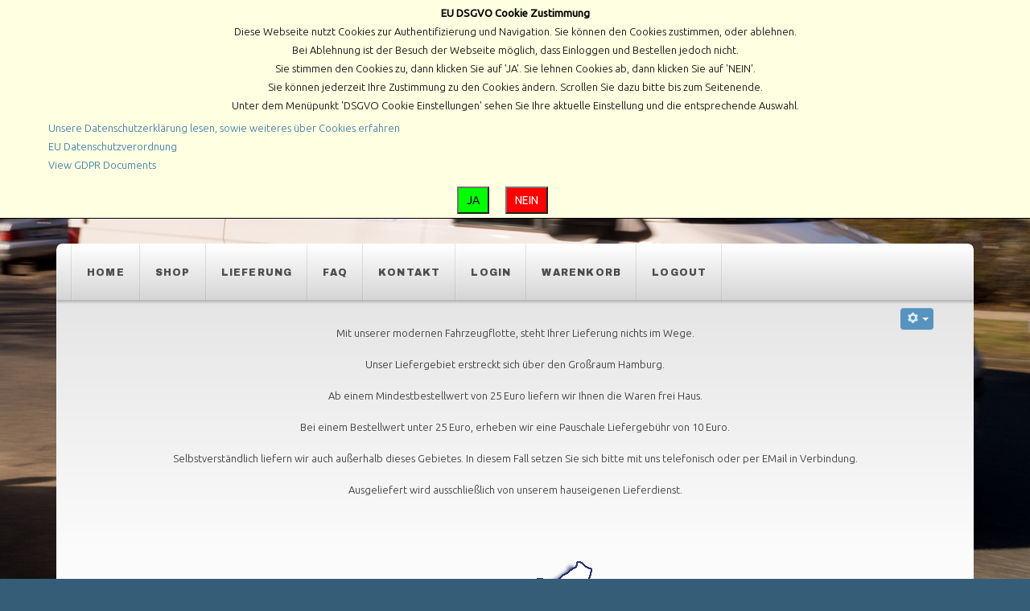

--- FILE ---
content_type: text/html; charset=utf-8
request_url: https://vollstedt-lieferservice.de/index.php/lieferung/liefergebiet
body_size: 11460
content:

 
<!DOCTYPE html>
<html xmlns="http://www.w3.org/1999/xhtml" xml:lang="de-de" lang="de-de" >
<head>
<base href="https://vollstedt-lieferservice.de/index.php/lieferung/liefergebiet" />
	<meta http-equiv="content-type" content="text/html; charset=utf-8" />
	<meta name="description" content="Vollstedt Lieferservice, Ihr Getränkelieferservice für Büro, Firmen und Gastronomie" />
	<meta name="generator" content="Joomla! - Open Source Content Management" />
	<title>Liefergebiet</title>
	<link href="/templates/j51_enterprise/favicon.ico" rel="shortcut icon" type="image/vnd.microsoft.icon" />
	<link href="/media/plg_system_jcemediabox/css/jcemediabox.min.css?2c837ab2c7cadbdc35b5bd7115e9eff1" rel="stylesheet" type="text/css" />
	<link href="/templates/j51_enterprise/css/bootstrap.css" rel="stylesheet" type="text/css" />
	<link href="/templates/j51_enterprise/css/typo.css" rel="stylesheet" type="text/css" />
	<link href="/templates/j51_enterprise/css/jstuff.css" rel="stylesheet" type="text/css" />
	<link href="/templates/j51_enterprise/css/animate.css" rel="stylesheet" type="text/css" />
	<link href="/templates/j51_enterprise/css/hover.css" rel="stylesheet" type="text/css" />
	<link href="/templates/j51_enterprise/css/font-awesome.css" rel="stylesheet" type="text/css" />
	<link href="/templates/j51_enterprise/css/nexus.css" rel="stylesheet" type="text/css" />
	<link href="/media/plg_system_eprivacy/css/definitions.min.css?737c00148a6de810ed14ecd7ac47c866" rel="stylesheet" type="text/css" />
	<link href="/media/plg_system_eprivacy/css/ribbon.min.css?737c00148a6de810ed14ecd7ac47c866" rel="stylesheet" type="text/css" />
	<style type="text/css">

#socialmedia ul li a [class^="fa-"]::before, 
#socialmedia ul li a [class*=" fa-"]::before {
    color: #ffffff;
}.plg_system_eprivacy_module .plg_system_eprivacy_message {
border:1px solid #a9a900;
background-color:#ffffe1;
padding:5px;
}
.plg_system_eprivacy_module .plg_system_eprivacy_message button.plg_system_eprivacy_agreed {
color:#000;
background-color:#0f0;
}
.plg_system_eprivacy_module .plg_system_eprivacy_message button.plg_system_eprivacy_declined {
color:#fff;
background-color:#f00;
}
.plg_system_eprivacy_module div.plg_system_eprivacy_accepted,
.plg_system_eprivacy_module div.plg_system_eprivacy_declined {
overflow:hidden;
border: 1px solid #ccc;
color: #999;
vertical-align:middle;

padding:5px;
}
.plg_system_eprivacy_module div.plg_system_eprivacy_accepted button,

.plg_system_eprivacy_module div.plg_system_eprivacy_declined button {
float:right;
}.activebar-container {
background-color:#ffffe1;
border-bottom:1px solid #000000;
color:#000;
}
.activebar-container p {
margin:5px;
text-align:center;
}
.activebar-container button {
float:right;
clear:none;
margin:5px 10px;
padding:5px 10px;
position: relative;
left: -46%;
}
.activebar-container button.decline {
color:#fff;
background-color:#f00;
}
.activebar-container button.accept {
color:#000;
background-color:#0f0;
}
.activebar-container ul.links,.activebar-container ul.links li {
display:block;
}
.activebar-container ul.links li {
margin:0 35px;
float:center;
clear:none;
}
	</style>
	<script type="application/json" class="joomla-script-options new">{"csrf.token":"9c3e18a25e4ce94b9564ac42a97081f7","system.paths":{"root":"","base":""},"joomla.jtext":{"PLG_SYS_EPRIVACY_JSMESSAGE":"By clicking OK, you are accepting cookies.","PLG_SYS_EPRIVACY_MESSAGE":"<strong>EU DSGVO Cookie Zustimmung<\/strong><br \/>Diese Webseite nutzt Cookies zur Authentifizierung und Navigation. Sie k&ouml;nnen den Cookies zustimmen, oder ablehnen. <br \/>Bei Ablehnung ist der Besuch der Webseite m&ouml;glich, dass Einloggen und Bestellen jedoch nicht.<br \/> Sie stimmen den Cookies zu, dann klicken Sie auf 'JA'. Sie lehnen Cookies ab, dann klicken Sie auf 'NEIN'.<br \/>Sie k&ouml;nnen jederzeit Ihre Zustimmung zu den Cookies &auml;ndern. Scrollen Sie dazu bitte bis zum Seitenende. <br \/>Unter dem Men&uuml;punkt 'DSGVO Cookie Einstellungen' sehen Sie Ihre aktuelle Einstellung und die entsprechende Auswahl.","PLG_SYS_EPRIVACY_TH_COOKIENAME":"Cookie Name","PLG_SYS_EPRIVACY_TH_COOKIEDOMAIN":"Domain","PLG_SYS_EPRIVACY_TH_COOKIEDESCRIPTION":"Description","PLG_SYS_EPRIVACY_TD_SESSIONCOOKIE":"Session Cookie","PLG_SYS_EPRIVACY_TD_SESSIONCOOKIE_DESC":"The session cookie is required for authentication, preference tracking, and other necessary functions to fully engage with this website.  The name of the session cookie is randomly generated.","PLG_SYS_EPRIVACY_POLICYTEXT":"Unsere Datenschutzerkl&auml;rung lesen, sowie weiteres &uuml;ber Cookies erfahren","PLG_SYS_EPRIVACY_LAWLINK_TEXT":"EU Datenschutzverordnung","PLG_SYS_EPRIVACY_GDPRLINK_TEXT":"View GDPR Documents","PLG_SYS_EPRIVACY_AGREE":"JA","PLG_SYS_EPRIVACY_DECLINE":"NEIN","PLG_SYS_EPRIVACY_CONFIRMUNACCEPT":"Mit dieser Aktion loeschen Sie unsere Cookies. 'Third party cookies' koennen danach nicht weiter mit ihrer Herstellerseite kommunizieren, werden aber damit nicht geloescht.\n\n Sind Sie sicher, dass die Cookies geloescht werden sollen?"},"plg_system_eprivacy":{"displaytype":"ribbon","autoopen":true,"accepted":false,"root":"\/index.php","cookies":{"sessioncookie":false,"accepted":[]},"cookie":{"domain":".","path":null},"loginlinks":[],"country":"not detected","cookieregex":[],"policyurl":"http:\/\/www.test.nachschub.info\/tstvol\/index.php\/datenschutz-neu","policytarget":"_blank","agreeclass":"","declineclass":"","lawlink":["https:\/\/eur-lex.europa.eu\/LexUriServ\/LexUriServ.do?uri=CELEX:32002L0058:DE:NOT","https:\/\/eur-lex.europa.eu\/legal-content\/DE\/TXT\/HTML\/?uri=CELEX:32016R0679"]}}</script>
	<script src="/media/jui/js/jquery.min.js?737c00148a6de810ed14ecd7ac47c866" type="text/javascript"></script>
	<script src="/media/jui/js/jquery-noconflict.js?737c00148a6de810ed14ecd7ac47c866" type="text/javascript"></script>
	<script src="/media/jui/js/jquery-migrate.min.js?737c00148a6de810ed14ecd7ac47c866" type="text/javascript"></script>
	<script src="/media/system/js/caption.js?737c00148a6de810ed14ecd7ac47c866" type="text/javascript"></script>
	<script src="/media/jui/js/bootstrap.min.js?737c00148a6de810ed14ecd7ac47c866" type="text/javascript"></script>
	<script src="/media/plg_system_jcemediabox/js/jcemediabox.min.js?2c837ab2c7cadbdc35b5bd7115e9eff1" type="text/javascript"></script>
	<script src="/media/plg_system_eprivacy/js/base64.min.js?737c00148a6de810ed14ecd7ac47c866" type="text/javascript"></script>
	<script src="/media/plg_system_eprivacy/js/eprivacy.class.min.js?737c00148a6de810ed14ecd7ac47c866" type="text/javascript"></script>
	<script src="/media/system/js/core.js?737c00148a6de810ed14ecd7ac47c866" type="text/javascript"></script>
	<script type="text/javascript">
jQuery(window).on('load',  function() {
				new JCaption('img.caption');
			});jQuery(document).ready(function(){WfMediabox.init({"base":"\/","theme":"standard","width":"","height":"","lightbox":0,"shadowbox":0,"icons":1,"overlay":1,"overlay_opacity":0.8,"overlay_color":"#000000","transition_speed":500,"close":2,"labels":{"close":"Close","next":"Next","previous":"Previous","cancel":"Cancel","numbers":"{{numbers}}","numbers_count":"{{current}} of {{total}}","download":"Download"},"swipe":true,"expand_on_click":true});});
	</script>


 

<meta name="viewport" content="width=device-width, initial-scale=1, maximum-scale=1"/>
<link rel="stylesheet" href="/templates/j51_enterprise/css/responsive.css" type="text/css" />

<style type="text/css">
@media only screen and (min-width: 960px) and (max-width: 1140px) {
}

/* Responsive - Center crop logo image */
@media only screen and (max-width: 1140px) {
.wrapper960 {
	width:100% !important;
}
.hornavmenu {border-radius: 0;}
/* Hide default hornav menu */
.hornav {display:none !important;}
/* Show mobile hornav menu */
.slicknav_menu {display:block;}
}
</style>


<link rel="stylesheet" type="text/css" href="//fonts.googleapis.com/css?family=Ubuntu:100,300,400" /> <link rel="stylesheet" type="text/css" href="//fonts.googleapis.com/css?family=Open+Sans:100,300,400" /> <link rel="stylesheet" type="text/css" href="//fonts.googleapis.com/css?family=Archivo+Black:100,300,400" /> 

<style type="text/css">
body, input, button, select, textarea {font-family:Ubuntu }
h1{font-family:Ubuntu }
h2{font-family:Ubuntu }
.module h3, .module_menu h3{font-family:Ubuntu; }
.hornav{font-family:Archivo Black }
h1.logo-text a{font-family:Open Sans }

/*--Set Logo Image position and locate logo image file--*/ 
.logo a {left:0px}
.logo a {top:0px}

/*--Body font size--*/
body {font-size: 13px}

/*--Text Colors for Module Heads and Article titles--*/ 
body {color:#303030;}
h2, h2 a:link, h2 a:visited {color: #303030 ; }
.module h3, .module_menu h3, h3 {color: #858585 }
a {color: #3175a6 }
hr:before {color: #3175a6 !important;}

/*--Text Colors for Logo and Slogan--*/ 
h1.logo-text a {
	color: #ffffff;
}
p.site-slogan {color: #ffffff }


/*--Hornav Ul text color and dropdown background color--*/
.hornav ul li a  {color: #4d4d4d }
.hornavmenu-top .hornav > ul > li > a {color:  }
.hornav ul ul {background-color: #ffffff }

/*--Start Style Side Column and Content Layout Divs--*/
/*--Get Side Column widths from Parameters--*/
.sidecol_a {width: 25% }
.sidecol_b {width: 25% }

.maincontent {padding: 40px 40px;}

/*--Check and see what modules are toggled on/off then take away columns width, margin and border values from overall width*/

/*Style SSC layout*/
  
	.sidecol_a {float:left; }
	.sidecol_b {float:right; }
	#content_remainder {float:left;}

/* Sidecolumn background color */
.backgrounds .sidecol_a , .backgrounds .sidecol_b, .sidecol_a, .sidecol_b {
	background-color: #fafafa;
}

/* Wrapper Width */
.wrapper960, .backgrounds .content_background {width: 1140px ;}

/* Background Color */
#body_bg {
	background: url(/images/bg_image12.jpg) 50% 0% no-repeat fixed;
}
body, #body_bg  {
	background-color: #355d77;
}

/* Button Colour */
.btn, .btn-group.open .btn.dropdown-toggle, .input-append .add-on, .input-prepend .add-on, .pager.pagenav a, .btn-primary:active, 
.btn-primary.active, .btn-primary.disabled, .btn-primary[disabled], .btn:hover, .slidesjs-next.slidesjs-navigation, .slidesjs-previous.slidesjs-navigation {
	background-color: #5693bf;
}
.btn:hover, .readmore .btn:hover, .dropdown-toggle:hover {background-color: #303030; color: #ffffff;}
.dropdown-toggle, .label-info[href], .badge-info[href]  {
	background-color: #5693bf;
} 

/* Hover.css */
[class^="hvr-"], .hvr-shutter-in-vertical:before, .hvr-shutter-in-horizontal:before, .hvr-radial-in:before, .hvr-rectangle-in:before {
	background-color: #5693bf;
	border: none;
}
.btn[class^="hvr-"] {
	border: none
}
.hornav [class^="hvr-"], #footermenu [class^="hvr-"], .slicknav_nav a {background: none;}
.slicknav_nav a:before {display:none;}
.hvr-border-fade:hover, .hvr-border-fade:focus, .hvr-border-fade:active {
  	box-shadow: inset 0 0 0 4px #303030, 0 0 1px rgba(0, 0, 0, 0);
}
.hvr-border-fade {
	box-shadow: inset 0 0 0 4px ##5693bf, 0 0 1px rgba(0, 0, 0, 0);
}
.hvr-fade:hover, .hvr-fade:hover, .hvr-fade:focus, .hvr-fade:active, .hvr-sweep-to-right:before, .hvr-sweep-to-left:before, .hvr-sweep-to-bottom:before,
.hvr-sweep-to-top:before, .hvr-bounce-to-right:before, .hvr-bounce-to-left:before, .hvr-bounce-to-bottom:before, .hvr-bounce-to-top:before,
.hvr-radial-out:before, .hvr-radial-in, .hvr-rectangle-in, .hvr-rectangle-out:before, .hvr-shutter-in-horizontal, .hvr-shutter-out-horizontal:before,
.hvr-shutter-in-vertical, .hvr-shutter-out-vertical:before, .hvr-underline-from-left:before, .hvr-underline-from-center:before, 
.hvr-underline-from-right:before, .hvr-overline-from-left:before, .hvr-overline-from-center:before, .hvr-overline-from-right:before, 
.hvr-underline-reveal:before, .hvr-overline-reveal:before {
 	background: #303030;
}
.hvr-hollow:before, .hvr-ripple-in:before, .hvr-ripple-out:before, .hvr-outline-out:before, .hvr-outline-in:before {
	border-color: #5693bf;
}
.hvr-reveal:before {border-color: #303030;}
.hvr-shutter-in-vertical, .hvr-shutter-in-horizontal, .hvr-radial-in, .hvr-rectangle-in {background: #303030 !important;}

/* Top Menu */
 .hornavmenu, #container_spacer2 .wrapper960 {
    background-color: rgba(255,255,255, 1 );
}
.slicknav_menu {background:#303030}
.slicknav_btn {background:rgba(0,0,0,0.35)}

/* Header */
#container_header {
	background: url(/) no-repeat fixed;
}
#header {
	background-color: rgba(53,93,119, 0.0 );
}

.hornavmenu-top {background-color: #ffffff;}
.hornavmenu-bottom {background-color: ;}

/* Showcase */
#container_slideshow .wrapper960 { 
	background-color: rgba(255,255,255, 1 );
}
/* Top-1# Module Background */
#container_top1_modules .wrapper960 {
	background-color: #ffffff;
	border-top: 10px solid rgba(127,152,171, 1 );
	border-bottom: 10px solid rgba(127,152,171, 1 );
}

/* Top-2# Module Background */
#container_top2_modules .wrapper960 {
	background: url(/) no-repeat fixed;
}
#container_top2_modules .wrapper960 {
	background-color: rgba(107,129,148, 1);
}

/* Top-3# Module Background */
#container_top3_modules .wrapper960 {
	background: url(/) no-repeat fixed;
}
#container_top3_modules .wrapper960 {
	background-color: rgba(240,240,240, 1);
}

/* Article Background Color */
#container_main .wrapper960 {
	background-color: rgba(251,251,251, 1 );
}

/* Bottom-1 Modules */
#container_bottom1_modules .wrapper960 {
	background: url(/) no-repeat fixed;
}
#container_bottom1_modules .wrapper960 {
	background-color: rgba(107,129,148, 1 );
}

/* Bottom-2 Modules */
#container_bottom2_modules .wrapper960 {
	background-image: url(/);
}
#container_bottom2_modules .wrapper960 {
	background-color: rgba(247,247,247, 1 );
}

/* Base Modules */
#container_base, #container_footermenu, #container_copyright {
	background-color: rgba(20,26,31, 1.0 );
}

/* Responsive Options */

								
		@media only screen and ( max-width: 767px ) {
	.showcase {display:inline;}
	.mobile_showcase {display:none;}
	}
	/* Custom Reponsive CSS */
   
   

 /* Module Container Padding */







/* Header-# Adjustment */

/*--Load Custom Css Styling--*/

</style>


<!-- Modernizr-->
<script type="text/javascript" src="/templates/j51_enterprise/js/modernizr.custom.js" charset="utf-8"></script>
<!-- Animate on Scroll-->
<script type="text/javascript">
    Modernizr.load({  
      test: Modernizr.touch,  
      yep : '', 
      nope: '/templates/j51_enterprise/js/jquery.visible.js'  
    });  
</script>


<!-- Hornav Responsive Menu -->
<script type="text/javascript" src="/templates/j51_enterprise/js/responsive-nav/responsive-nav.js" charset="utf-8"></script>

<!-- Load scripts.js -->
<script type="text/javascript" src="/templates/j51_enterprise/js/scripts.js" charset="utf-8"></script>



<!-- <link rel="stylesheet" href="http://basehold.it/27"> -->


</head>
<body> 

	<div id="body_bg" style="background-position: 50% 0%" data-stellar-background-ratio="0.1">

	<div id="header_bg">
		<div id="container_header" class="j51container" style="background-position: 50% 0%" data-stellar-background-ratio="0.5">
			<div id="header">
				<div id="container_spacer1" class="j51container"><div class="wrapper960">
			        			        				</div></div>
				
<div id="logo">
    <div class="logo_container">    
  <div class="logo"> <a href="/index.php" title="">
                <img class="logo-image" src="/images/heikologoklar3.png" alt="Logo" />
            </a> </div>
  </div>
  </div>     
<div class="clear"></div>					
			</div>
		</div>

	</div>
	<div id="content"></div>
		<div id="container_hornav" class="j51container"><div class="wrapper960">
			
    <div class="hornavmenu">
                            <div class="hornav">
                    
<ul class="menu" id="moomenu">
<li class="item-101"><a href="/index.php" >Home</a></li><li class="item-111 deeper parent"><a href="/index.php/shop" >Shop</a><ul><li class="item-136"><a href="/index.php/shop/produkte" >Produkte</a></li><li class="item-130"><a href="/index.php/shop/suche" >Suche</a></li><li class="item-165"><a href="/index.php/shop/neu" >Neu</a></li></ul></li><li class="item-116 active deeper parent"><a href="/" title="Lieferung_HH" >Lieferung</a><ul><li class="item-137"><a href="/index.php/lieferung/buero" >Büro</a></li><li class="item-138"><a href="/index.php/lieferung/betrieb" >Betrieb</a></li><li class="item-139"><a href="/index.php/lieferung/gastro" >Gastro</a></li><li class="item-141 current active"><a href="/index.php/lieferung/liefergebiet" >Liefergebiet</a></li></ul></li><li class="item-117"><a href="/index.php/faq" >FAQ</a></li><li class="item-135"><a href="/index.php/kontakt2" >Kontakt</a></li><li class="item-132"><a href="/index.php/login" >LogIn</a></li><li class="item-133"><a href="/index.php/warenkorb" >Warenkorb</a></li><li class="item-134"><a href="/index.php/logout" >Logout</a></li></ul>

                </div>
                </div>
    <div class="clear"></div>




			<div id="socialmedia">   
    <ul id="navigation">
           
         
         
         
         
         
         
         
         
         
         
         
         
         
         
         
            </ul>
</div>  		</div></div>
		
		

		
	    
		<div id="container_main" class="j51container">
		<div class="wrapper960">
		

<!--Setting up Layout for MainContent and Side Columns. Check to see if modules are enabled or disabled in the sidecolumns-->

<div id ="main" class="block_holder">

<!--Sidecol & content background -->  
    <div class="backgrounds">
        

        
        <div class="content_full"></div>
    </div>
<!--End Sidecol & content background -->  

<!--Side Columns Layout-->                          
       
    
<!--End Side Columns Layout-->

<!--Find Content width and show component area-->
<div id="content_full" class="side_margins content_full">

    <!--Modules ContentTop-->
                        
        <!--End Modules ContentTop-->

        <div class="maincontent">
                <div class="message">
                                            <div id="system-message-container">
	</div>

                                    </div>
            <div class="item-page" itemscope itemtype="https://schema.org/Article">
	<meta itemprop="inLanguage" content="de-DE" />
	
		
								
<div class="icons">
	
					<div class="btn-group pull-right">
				<button class="btn dropdown-toggle" type="button" id="dropdownMenuButton-5" aria-label="Benutzerwerkzeuge"
				data-toggle="dropdown" aria-haspopup="true" aria-expanded="false">
					<span class="icon-cog" aria-hidden="true"></span>
					<span class="caret" aria-hidden="true"></span>
				</button>
								<ul class="dropdown-menu" aria-labelledby="dropdownMenuButton-5">
											<li class="print-icon"> <a href="/index.php/lieferung/liefergebiet?tmpl=component&amp;print=1" title="Eintrag ausdrucken < Lieferung >" onclick="window.open(this.href,'win2','status=no,toolbar=no,scrollbars=yes,titlebar=no,menubar=no,resizable=yes,width=640,height=480,directories=no,location=no'); return false;" rel="nofollow">			<span class="icon-print" aria-hidden="true"></span>
		Drucken	</a> </li>
																<li class="email-icon"> <a href="/index.php/component/mailto/?tmpl=component&amp;template=j51_enterprise&amp;link=855912fe5eae6ae593b2fcf043770acb48e398e7" title="Link einem Freund via E-Mail senden" onclick="window.open(this.href,'win2','width=400,height=550,menubar=yes,resizable=yes'); return false;" rel="nofollow">			<span class="icon-envelope" aria-hidden="true"></span>
		E-Mail	</a> </li>
														</ul>
			</div>
		
	</div>
			
		
	
	
		
								<div itemprop="articleBody">
		<div class="article">
<p class="MsoNormal" style="text-align: center;">Mit unserer modernen Fahrzeugflotte, steht Ihrer Lieferung nichts im Wege.</p>
<p class="MsoNormal" style="text-align: center;">Unser Liefergebiet erstreckt sich über den Großraum Hamburg.</p>
<p class="MsoNormal" style="text-align: center;">Ab einem Mindestbestellwert von 25 Euro liefern wir Ihnen die Waren frei Haus.</p>
<p class="MsoNormal" style="text-align: center;">Bei einem Bestellwert unter 25 Euro, erheben wir eine Pauschale Liefergebühr von 10 Euro.</p>
<p class="MsoNormal" style="text-align: center;">Selbstverständlich liefern wir auch außerhalb dieses Gebietes. In diesem Fall setzen Sie sich bitte mit uns telefonisch oder per EMail in Verbindung.</p>
<p class="MsoNormal" style="text-align: center;">Ausgeliefert wird ausschließlich von unserem hauseigenen Lieferdienst.</p>
<!-- [if gte mso 9]><xml>
 <o:OfficeDocumentSettings>
  <o:AllowPNG/>
 </o:OfficeDocumentSettings>
</xml><![endif]--><!-- [if gte mso 9]><xml>
 <w:WordDocument>
  <w:View>Normal</w:View>
  <w:Zoom>0</w:Zoom>
  <w:TrackMoves/>
  <w:TrackFormatting/>
  <w:HyphenationZone>21</w:HyphenationZone>
  <w:PunctuationKerning/>
  <w:ValidateAgainstSchemas/>
  <w:SaveIfXMLInvalid>false</w:SaveIfXMLInvalid>
  <w:IgnoreMixedContent>false</w:IgnoreMixedContent>
  <w:AlwaysShowPlaceholderText>false</w:AlwaysShowPlaceholderText>
  <w:DoNotPromoteQF/>
  <w:LidThemeOther>DE</w:LidThemeOther>
  <w:LidThemeAsian>X-NONE</w:LidThemeAsian>
  <w:LidThemeComplexScript>X-NONE</w:LidThemeComplexScript>
  <w:Compatibility>
   <w:BreakWrappedTables/>
   <w:SnapToGridInCell/>
   <w:WrapTextWithPunct/>
   <w:UseAsianBreakRules/>
   <w:DontGrowAutofit/>
   <w:SplitPgBreakAndParaMark/>
   <w:EnableOpenTypeKerning/>
   <w:DontFlipMirrorIndents/>
   <w:OverrideTableStyleHps/>
  </w:Compatibility>
  <m:mathPr>
   <m:mathFont m:val="Cambria Math"/>
   <m:brkBin m:val="before"/>
   <m:brkBinSub m:val="&#45;-"/>
   <m:smallFrac m:val="off"/>
   <m:dispDef/>
   <m:lMargin m:val="0"/>
   <m:rMargin m:val="0"/>
   <m:defJc m:val="centerGroup"/>
   <m:wrapIndent m:val="1440"/>
   <m:intLim m:val="subSup"/>
   <m:naryLim m:val="undOvr"/>
  </m:mathPr></w:WordDocument>
</xml><![endif]--><!-- [if gte mso 9]><xml>
 <w:LatentStyles DefLockedState="false" DefUnhideWhenUsed="true"
  DefSemiHidden="true" DefQFormat="false" DefPriority="99"
  LatentStyleCount="267">
  <w:LsdException Locked="false" Priority="0" SemiHidden="false"
   UnhideWhenUsed="false" QFormat="true" Name="Normal"/>
  <w:LsdException Locked="false" Priority="9" SemiHidden="false"
   UnhideWhenUsed="false" QFormat="true" Name="heading 1"/>
  <w:LsdException Locked="false" Priority="9" QFormat="true" Name="heading 2"/>
  <w:LsdException Locked="false" Priority="9" QFormat="true" Name="heading 3"/>
  <w:LsdException Locked="false" Priority="9" QFormat="true" Name="heading 4"/>
  <w:LsdException Locked="false" Priority="9" QFormat="true" Name="heading 5"/>
  <w:LsdException Locked="false" Priority="9" QFormat="true" Name="heading 6"/>
  <w:LsdException Locked="false" Priority="9" QFormat="true" Name="heading 7"/>
  <w:LsdException Locked="false" Priority="9" QFormat="true" Name="heading 8"/>
  <w:LsdException Locked="false" Priority="9" QFormat="true" Name="heading 9"/>
  <w:LsdException Locked="false" Priority="39" Name="toc 1"/>
  <w:LsdException Locked="false" Priority="39" Name="toc 2"/>
  <w:LsdException Locked="false" Priority="39" Name="toc 3"/>
  <w:LsdException Locked="false" Priority="39" Name="toc 4"/>
  <w:LsdException Locked="false" Priority="39" Name="toc 5"/>
  <w:LsdException Locked="false" Priority="39" Name="toc 6"/>
  <w:LsdException Locked="false" Priority="39" Name="toc 7"/>
  <w:LsdException Locked="false" Priority="39" Name="toc 8"/>
  <w:LsdException Locked="false" Priority="39" Name="toc 9"/>
  <w:LsdException Locked="false" Priority="35" QFormat="true" Name="caption"/>
  <w:LsdException Locked="false" Priority="10" SemiHidden="false"
   UnhideWhenUsed="false" QFormat="true" Name="Title"/>
  <w:LsdException Locked="false" Priority="1" Name="Default Paragraph Font"/>
  <w:LsdException Locked="false" Priority="11" SemiHidden="false"
   UnhideWhenUsed="false" QFormat="true" Name="Subtitle"/>
  <w:LsdException Locked="false" Priority="22" SemiHidden="false"
   UnhideWhenUsed="false" QFormat="true" Name="Strong"/>
  <w:LsdException Locked="false" Priority="20" SemiHidden="false"
   UnhideWhenUsed="false" QFormat="true" Name="Emphasis"/>
  <w:LsdException Locked="false" Priority="59" SemiHidden="false"
   UnhideWhenUsed="false" Name="Table Grid"/>
  <w:LsdException Locked="false" UnhideWhenUsed="false" Name="Placeholder Text"/>
  <w:LsdException Locked="false" Priority="1" SemiHidden="false"
   UnhideWhenUsed="false" QFormat="true" Name="No Spacing"/>
  <w:LsdException Locked="false" Priority="60" SemiHidden="false"
   UnhideWhenUsed="false" Name="Light Shading"/>
  <w:LsdException Locked="false" Priority="61" SemiHidden="false"
   UnhideWhenUsed="false" Name="Light List"/>
  <w:LsdException Locked="false" Priority="62" SemiHidden="false"
   UnhideWhenUsed="false" Name="Light Grid"/>
  <w:LsdException Locked="false" Priority="63" SemiHidden="false"
   UnhideWhenUsed="false" Name="Medium Shading 1"/>
  <w:LsdException Locked="false" Priority="64" SemiHidden="false"
   UnhideWhenUsed="false" Name="Medium Shading 2"/>
  <w:LsdException Locked="false" Priority="65" SemiHidden="false"
   UnhideWhenUsed="false" Name="Medium List 1"/>
  <w:LsdException Locked="false" Priority="66" SemiHidden="false"
   UnhideWhenUsed="false" Name="Medium List 2"/>
  <w:LsdException Locked="false" Priority="67" SemiHidden="false"
   UnhideWhenUsed="false" Name="Medium Grid 1"/>
  <w:LsdException Locked="false" Priority="68" SemiHidden="false"
   UnhideWhenUsed="false" Name="Medium Grid 2"/>
  <w:LsdException Locked="false" Priority="69" SemiHidden="false"
   UnhideWhenUsed="false" Name="Medium Grid 3"/>
  <w:LsdException Locked="false" Priority="70" SemiHidden="false"
   UnhideWhenUsed="false" Name="Dark List"/>
  <w:LsdException Locked="false" Priority="71" SemiHidden="false"
   UnhideWhenUsed="false" Name="Colorful Shading"/>
  <w:LsdException Locked="false" Priority="72" SemiHidden="false"
   UnhideWhenUsed="false" Name="Colorful List"/>
  <w:LsdException Locked="false" Priority="73" SemiHidden="false"
   UnhideWhenUsed="false" Name="Colorful Grid"/>
  <w:LsdException Locked="false" Priority="60" SemiHidden="false"
   UnhideWhenUsed="false" Name="Light Shading Accent 1"/>
  <w:LsdException Locked="false" Priority="61" SemiHidden="false"
   UnhideWhenUsed="false" Name="Light List Accent 1"/>
  <w:LsdException Locked="false" Priority="62" SemiHidden="false"
   UnhideWhenUsed="false" Name="Light Grid Accent 1"/>
  <w:LsdException Locked="false" Priority="63" SemiHidden="false"
   UnhideWhenUsed="false" Name="Medium Shading 1 Accent 1"/>
  <w:LsdException Locked="false" Priority="64" SemiHidden="false"
   UnhideWhenUsed="false" Name="Medium Shading 2 Accent 1"/>
  <w:LsdException Locked="false" Priority="65" SemiHidden="false"
   UnhideWhenUsed="false" Name="Medium List 1 Accent 1"/>
  <w:LsdException Locked="false" UnhideWhenUsed="false" Name="Revision"/>
  <w:LsdException Locked="false" Priority="34" SemiHidden="false"
   UnhideWhenUsed="false" QFormat="true" Name="List Paragraph"/>
  <w:LsdException Locked="false" Priority="29" SemiHidden="false"
   UnhideWhenUsed="false" QFormat="true" Name="Quote"/>
  <w:LsdException Locked="false" Priority="30" SemiHidden="false"
   UnhideWhenUsed="false" QFormat="true" Name="Intense Quote"/>
  <w:LsdException Locked="false" Priority="66" SemiHidden="false"
   UnhideWhenUsed="false" Name="Medium List 2 Accent 1"/>
  <w:LsdException Locked="false" Priority="67" SemiHidden="false"
   UnhideWhenUsed="false" Name="Medium Grid 1 Accent 1"/>
  <w:LsdException Locked="false" Priority="68" SemiHidden="false"
   UnhideWhenUsed="false" Name="Medium Grid 2 Accent 1"/>
  <w:LsdException Locked="false" Priority="69" SemiHidden="false"
   UnhideWhenUsed="false" Name="Medium Grid 3 Accent 1"/>
  <w:LsdException Locked="false" Priority="70" SemiHidden="false"
   UnhideWhenUsed="false" Name="Dark List Accent 1"/>
  <w:LsdException Locked="false" Priority="71" SemiHidden="false"
   UnhideWhenUsed="false" Name="Colorful Shading Accent 1"/>
  <w:LsdException Locked="false" Priority="72" SemiHidden="false"
   UnhideWhenUsed="false" Name="Colorful List Accent 1"/>
  <w:LsdException Locked="false" Priority="73" SemiHidden="false"
   UnhideWhenUsed="false" Name="Colorful Grid Accent 1"/>
  <w:LsdException Locked="false" Priority="60" SemiHidden="false"
   UnhideWhenUsed="false" Name="Light Shading Accent 2"/>
  <w:LsdException Locked="false" Priority="61" SemiHidden="false"
   UnhideWhenUsed="false" Name="Light List Accent 2"/>
  <w:LsdException Locked="false" Priority="62" SemiHidden="false"
   UnhideWhenUsed="false" Name="Light Grid Accent 2"/>
  <w:LsdException Locked="false" Priority="63" SemiHidden="false"
   UnhideWhenUsed="false" Name="Medium Shading 1 Accent 2"/>
  <w:LsdException Locked="false" Priority="64" SemiHidden="false"
   UnhideWhenUsed="false" Name="Medium Shading 2 Accent 2"/>
  <w:LsdException Locked="false" Priority="65" SemiHidden="false"
   UnhideWhenUsed="false" Name="Medium List 1 Accent 2"/>
  <w:LsdException Locked="false" Priority="66" SemiHidden="false"
   UnhideWhenUsed="false" Name="Medium List 2 Accent 2"/>
  <w:LsdException Locked="false" Priority="67" SemiHidden="false"
   UnhideWhenUsed="false" Name="Medium Grid 1 Accent 2"/>
  <w:LsdException Locked="false" Priority="68" SemiHidden="false"
   UnhideWhenUsed="false" Name="Medium Grid 2 Accent 2"/>
  <w:LsdException Locked="false" Priority="69" SemiHidden="false"
   UnhideWhenUsed="false" Name="Medium Grid 3 Accent 2"/>
  <w:LsdException Locked="false" Priority="70" SemiHidden="false"
   UnhideWhenUsed="false" Name="Dark List Accent 2"/>
  <w:LsdException Locked="false" Priority="71" SemiHidden="false"
   UnhideWhenUsed="false" Name="Colorful Shading Accent 2"/>
  <w:LsdException Locked="false" Priority="72" SemiHidden="false"
   UnhideWhenUsed="false" Name="Colorful List Accent 2"/>
  <w:LsdException Locked="false" Priority="73" SemiHidden="false"
   UnhideWhenUsed="false" Name="Colorful Grid Accent 2"/>
  <w:LsdException Locked="false" Priority="60" SemiHidden="false"
   UnhideWhenUsed="false" Name="Light Shading Accent 3"/>
  <w:LsdException Locked="false" Priority="61" SemiHidden="false"
   UnhideWhenUsed="false" Name="Light List Accent 3"/>
  <w:LsdException Locked="false" Priority="62" SemiHidden="false"
   UnhideWhenUsed="false" Name="Light Grid Accent 3"/>
  <w:LsdException Locked="false" Priority="63" SemiHidden="false"
   UnhideWhenUsed="false" Name="Medium Shading 1 Accent 3"/>
  <w:LsdException Locked="false" Priority="64" SemiHidden="false"
   UnhideWhenUsed="false" Name="Medium Shading 2 Accent 3"/>
  <w:LsdException Locked="false" Priority="65" SemiHidden="false"
   UnhideWhenUsed="false" Name="Medium List 1 Accent 3"/>
  <w:LsdException Locked="false" Priority="66" SemiHidden="false"
   UnhideWhenUsed="false" Name="Medium List 2 Accent 3"/>
  <w:LsdException Locked="false" Priority="67" SemiHidden="false"
   UnhideWhenUsed="false" Name="Medium Grid 1 Accent 3"/>
  <w:LsdException Locked="false" Priority="68" SemiHidden="false"
   UnhideWhenUsed="false" Name="Medium Grid 2 Accent 3"/>
  <w:LsdException Locked="false" Priority="69" SemiHidden="false"
   UnhideWhenUsed="false" Name="Medium Grid 3 Accent 3"/>
  <w:LsdException Locked="false" Priority="70" SemiHidden="false"
   UnhideWhenUsed="false" Name="Dark List Accent 3"/>
  <w:LsdException Locked="false" Priority="71" SemiHidden="false"
   UnhideWhenUsed="false" Name="Colorful Shading Accent 3"/>
  <w:LsdException Locked="false" Priority="72" SemiHidden="false"
   UnhideWhenUsed="false" Name="Colorful List Accent 3"/>
  <w:LsdException Locked="false" Priority="73" SemiHidden="false"
   UnhideWhenUsed="false" Name="Colorful Grid Accent 3"/>
  <w:LsdException Locked="false" Priority="60" SemiHidden="false"
   UnhideWhenUsed="false" Name="Light Shading Accent 4"/>
  <w:LsdException Locked="false" Priority="61" SemiHidden="false"
   UnhideWhenUsed="false" Name="Light List Accent 4"/>
  <w:LsdException Locked="false" Priority="62" SemiHidden="false"
   UnhideWhenUsed="false" Name="Light Grid Accent 4"/>
  <w:LsdException Locked="false" Priority="63" SemiHidden="false"
   UnhideWhenUsed="false" Name="Medium Shading 1 Accent 4"/>
  <w:LsdException Locked="false" Priority="64" SemiHidden="false"
   UnhideWhenUsed="false" Name="Medium Shading 2 Accent 4"/>
  <w:LsdException Locked="false" Priority="65" SemiHidden="false"
   UnhideWhenUsed="false" Name="Medium List 1 Accent 4"/>
  <w:LsdException Locked="false" Priority="66" SemiHidden="false"
   UnhideWhenUsed="false" Name="Medium List 2 Accent 4"/>
  <w:LsdException Locked="false" Priority="67" SemiHidden="false"
   UnhideWhenUsed="false" Name="Medium Grid 1 Accent 4"/>
  <w:LsdException Locked="false" Priority="68" SemiHidden="false"
   UnhideWhenUsed="false" Name="Medium Grid 2 Accent 4"/>
  <w:LsdException Locked="false" Priority="69" SemiHidden="false"
   UnhideWhenUsed="false" Name="Medium Grid 3 Accent 4"/>
  <w:LsdException Locked="false" Priority="70" SemiHidden="false"
   UnhideWhenUsed="false" Name="Dark List Accent 4"/>
  <w:LsdException Locked="false" Priority="71" SemiHidden="false"
   UnhideWhenUsed="false" Name="Colorful Shading Accent 4"/>
  <w:LsdException Locked="false" Priority="72" SemiHidden="false"
   UnhideWhenUsed="false" Name="Colorful List Accent 4"/>
  <w:LsdException Locked="false" Priority="73" SemiHidden="false"
   UnhideWhenUsed="false" Name="Colorful Grid Accent 4"/>
  <w:LsdException Locked="false" Priority="60" SemiHidden="false"
   UnhideWhenUsed="false" Name="Light Shading Accent 5"/>
  <w:LsdException Locked="false" Priority="61" SemiHidden="false"
   UnhideWhenUsed="false" Name="Light List Accent 5"/>
  <w:LsdException Locked="false" Priority="62" SemiHidden="false"
   UnhideWhenUsed="false" Name="Light Grid Accent 5"/>
  <w:LsdException Locked="false" Priority="63" SemiHidden="false"
   UnhideWhenUsed="false" Name="Medium Shading 1 Accent 5"/>
  <w:LsdException Locked="false" Priority="64" SemiHidden="false"
   UnhideWhenUsed="false" Name="Medium Shading 2 Accent 5"/>
  <w:LsdException Locked="false" Priority="65" SemiHidden="false"
   UnhideWhenUsed="false" Name="Medium List 1 Accent 5"/>
  <w:LsdException Locked="false" Priority="66" SemiHidden="false"
   UnhideWhenUsed="false" Name="Medium List 2 Accent 5"/>
  <w:LsdException Locked="false" Priority="67" SemiHidden="false"
   UnhideWhenUsed="false" Name="Medium Grid 1 Accent 5"/>
  <w:LsdException Locked="false" Priority="68" SemiHidden="false"
   UnhideWhenUsed="false" Name="Medium Grid 2 Accent 5"/>
  <w:LsdException Locked="false" Priority="69" SemiHidden="false"
   UnhideWhenUsed="false" Name="Medium Grid 3 Accent 5"/>
  <w:LsdException Locked="false" Priority="70" SemiHidden="false"
   UnhideWhenUsed="false" Name="Dark List Accent 5"/>
  <w:LsdException Locked="false" Priority="71" SemiHidden="false"
   UnhideWhenUsed="false" Name="Colorful Shading Accent 5"/>
  <w:LsdException Locked="false" Priority="72" SemiHidden="false"
   UnhideWhenUsed="false" Name="Colorful List Accent 5"/>
  <w:LsdException Locked="false" Priority="73" SemiHidden="false"
   UnhideWhenUsed="false" Name="Colorful Grid Accent 5"/>
  <w:LsdException Locked="false" Priority="60" SemiHidden="false"
   UnhideWhenUsed="false" Name="Light Shading Accent 6"/>
  <w:LsdException Locked="false" Priority="61" SemiHidden="false"
   UnhideWhenUsed="false" Name="Light List Accent 6"/>
  <w:LsdException Locked="false" Priority="62" SemiHidden="false"
   UnhideWhenUsed="false" Name="Light Grid Accent 6"/>
  <w:LsdException Locked="false" Priority="63" SemiHidden="false"
   UnhideWhenUsed="false" Name="Medium Shading 1 Accent 6"/>
  <w:LsdException Locked="false" Priority="64" SemiHidden="false"
   UnhideWhenUsed="false" Name="Medium Shading 2 Accent 6"/>
  <w:LsdException Locked="false" Priority="65" SemiHidden="false"
   UnhideWhenUsed="false" Name="Medium List 1 Accent 6"/>
  <w:LsdException Locked="false" Priority="66" SemiHidden="false"
   UnhideWhenUsed="false" Name="Medium List 2 Accent 6"/>
  <w:LsdException Locked="false" Priority="67" SemiHidden="false"
   UnhideWhenUsed="false" Name="Medium Grid 1 Accent 6"/>
  <w:LsdException Locked="false" Priority="68" SemiHidden="false"
   UnhideWhenUsed="false" Name="Medium Grid 2 Accent 6"/>
  <w:LsdException Locked="false" Priority="69" SemiHidden="false"
   UnhideWhenUsed="false" Name="Medium Grid 3 Accent 6"/>
  <w:LsdException Locked="false" Priority="70" SemiHidden="false"
   UnhideWhenUsed="false" Name="Dark List Accent 6"/>
  <w:LsdException Locked="false" Priority="71" SemiHidden="false"
   UnhideWhenUsed="false" Name="Colorful Shading Accent 6"/>
  <w:LsdException Locked="false" Priority="72" SemiHidden="false"
   UnhideWhenUsed="false" Name="Colorful List Accent 6"/>
  <w:LsdException Locked="false" Priority="73" SemiHidden="false"
   UnhideWhenUsed="false" Name="Colorful Grid Accent 6"/>
  <w:LsdException Locked="false" Priority="19" SemiHidden="false"
   UnhideWhenUsed="false" QFormat="true" Name="Subtle Emphasis"/>
  <w:LsdException Locked="false" Priority="21" SemiHidden="false"
   UnhideWhenUsed="false" QFormat="true" Name="Intense Emphasis"/>
  <w:LsdException Locked="false" Priority="31" SemiHidden="false"
   UnhideWhenUsed="false" QFormat="true" Name="Subtle Reference"/>
  <w:LsdException Locked="false" Priority="32" SemiHidden="false"
   UnhideWhenUsed="false" QFormat="true" Name="Intense Reference"/>
  <w:LsdException Locked="false" Priority="33" SemiHidden="false"
   UnhideWhenUsed="false" QFormat="true" Name="Book Title"/>
  <w:LsdException Locked="false" Priority="37" Name="Bibliography"/>
  <w:LsdException Locked="false" Priority="39" QFormat="true" Name="TOC Heading"/>
 </w:LatentStyles>
</xml><![endif]--><!-- [if gte mso 10]>
<style>
 /* Style Definitions */
 table.MsoNormalTable
	{mso-style-name:"Normale Tabelle";
	mso-tstyle-rowband-size:0;
	mso-tstyle-colband-size:0;
	mso-style-noshow:yes;
	mso-style-priority:99;
	mso-style-parent:"";
	mso-padding-alt:0cm 5.4pt 0cm 5.4pt;
	mso-para-margin-top:0cm;
	mso-para-margin-right:0cm;
	mso-para-margin-bottom:10.0pt;
	mso-para-margin-left:0cm;
	line-height:115%;
	mso-pagination:widow-orphan;
	font-size:11.0pt;
	font-family:"Calibri","sans-serif";
	mso-ascii-font-family:Calibri;
	mso-ascii-theme-font:minor-latin;
	mso-hansi-font-family:Calibri;
	mso-hansi-theme-font:minor-latin;
	mso-fareast-language:EN-US;}
</style>
<![endif]-->
<p style="font-family: Arial;" align="center"> </p>
<p style="font-family: Arial;" align="center"><img src="/images/hamburg.png" alt="" /> </p>
</div>	</div>

	
							</div>
 <div class="clear"></div>
        </div>

    <!--Modules ContentBottom-->
                        
        <!--End Modules ContentBottom-->

</div>
<div class="clear"></div>
<!--End Content width and show component area-->
           
            

</div>
<div class="clear"></div>		</div></div>

		
		
		<div id="container_spacer2" class="j51container"><div class="wrapper960">
		</div></div>

		
<div id="container_base" class="j51container">
	<div class="wrapper960">
		<div id ="base1_modules" class="block_holder">
							<div id="wrapper_base-1" class="block_holder_margin">
				 
				<div class="base-1" style="width:100%;">
		<div class="module ">
			<div class="module_surround">
													<div class="module_header">
					<h3 class="">DSGVO Cookie Einstellungen </h3>
					<span class="hairline"></span>
				</div>
								<div class="module_content">
				<div class="plg_system_eprivacy_module">
        <div class="plg_system_eprivacy_message" style="display:none">
                    <h2>EU DSGVO Cookie Zustimmung</h2>
                <p><strong>EU DSGVO Cookie Zustimmung</strong><br />Diese Webseite nutzt Cookies zur Authentifizierung und Navigation. Sie k&ouml;nnen den Cookies zustimmen, oder ablehnen. <br />Bei Ablehnung ist der Besuch der Webseite m&ouml;glich, dass Einloggen und Bestellen jedoch nicht.<br /> Sie stimmen den Cookies zu, dann klicken Sie auf 'JA'. Sie lehnen Cookies ab, dann klicken Sie auf 'NEIN'.<br />Sie k&ouml;nnen jederzeit Ihre Zustimmung zu den Cookies &auml;ndern. Scrollen Sie dazu bitte bis zum Seitenende. <br />Unter dem Men&uuml;punkt 'DSGVO Cookie Einstellungen' sehen Sie Ihre aktuelle Einstellung und die entsprechende Auswahl.</p>
                    <p><a href="http://www.test.nachschub.info/tstvol/index.php/datenschutz-neu" target="_blank">Unsere Datenschutzerkl&auml;rung lesen, sowie weiteres &uuml;ber Cookies erfahren</a></p>
                            <p><a href="https://eur-lex.europa.eu/LexUriServ/LexUriServ.do?uri=CELEX:32002L0058:DE:NOT" onclick="window.open(this.href);return false;" target="_blank">EU Datenschutzverordnung</a></p>
            <p><a href="https://eur-lex.europa.eu/legal-content/DE/TXT/HTML/?uri=CELEX:32016R0679" onclick="window.open(this.href);return false;" target="_blank">View GDPR Documents</a></p>
                        <button class="plg_system_eprivacy_agreed">JA</button>
        <button class="plg_system_eprivacy_declined">NEIN</button>
    </div>
    <div class="plg_system_eprivacy_declined" style="display:none">
        <p>
            <button class="plg_system_eprivacy_reconsider">Cookies zulassen</button> 
            Sie haben den Cookies nicht zugestimmt. Dies k&ouml;nnen Sie hier &auml;ndern.        </p>
    </div>
        <div class="plg_system_eprivacy_accepted" style="display:none">
        <p>
            <button class="plg_system_eprivacy_reconsider">Change Cookie Consent</button> 
            <button class="plg_system_eprivacy_accepted">Cookies loeschen</button> 
            Sie haben den Cookies zugestimmt. Diese Entscheidung k&ouml;nnen Sie hier &auml;ndern.        </p>
    </div>
</div>
<div id="plg_system_eprivacy" style="display:none"></div>				</div> 
			</div>
		</div>
	</div>																								<div class="clear"></div>
			</div>		
									
				
		</div>
		<div id ="base2_modules" class="block_holder">
						
							<div id="wrapper_base-2" class="block_holder_margin">
				 
				<div class="base-2" style="width:33.3%;">
		<div class="module ">
			<div class="module_surround">
													<div class="module_header">
					<h3 class="fa-home">Kontakt </h3>
					<span class="hairline"></span>
				</div>
								<div class="module_content">
				

<div class="custom"  >
	<p><span class="fa-phone padding-left-20">Telefon:</span> 040 270 80 47<br /> <span class="fa-envelope padding-left-20">Email:</span> bestellung @ vollstedt - lieferservice .de <br /> <span class="fa-link">Webseite:</span> <a href="http://www.vollstedt-lieferservice.de">www.vollstedt-lieferservice.de</a><br /><span class="fa-link">Webseite: <a href="http://www.getraenkehamburg.de">www.getraenkehamburg.de</a></span></p>
<p style="text-align: left;">Ihr Lieferservice für Hamburg!</p></div>
				</div> 
			</div>
		</div>
	</div>								<div class="base-2" style="width:33.3%;">
		<div class="module ">
			<div class="module_surround">
													<div class="module_header">
					<h3 class="">§ Rechtliches</h3>
					<span class="hairline"></span>
				</div>
								<div class="module_content">
				
<ul class="menu">
<li class="item-142"><a class="fa-info" href="/index.php/impressum-neu" >Impressum</a></li><li class="item-143"><a class="fa-book" href="/index.php/agb-neu" >AGB</a></li><li class="item-144"><a class="fa-lock" href="/index.php/datenschutz-neu" >Datenschutz</a></li><li class="item-150"><a class="fa-reply" href="/index.php/widerrufsrecht-recht" >Widerrufsrecht</a></li></ul>
				</div> 
			</div>
		</div>
	</div>								<div class="base-2" style="width:33.3%;">
		<div class="module ">
			<div class="module_surround">
								<div class="module_content">
				

<div class="custom"  >
	<p style="text-align: center;"><img src="/images/footerlogo.png" alt="" /></p></div>
				</div> 
			</div>
		</div>
	</div>																<div class="clear"></div>
		    </div>		
		    							
		
						</div>
	</div>
</div>

<div id="container_footermenu" class="j51container">
	<div class="wrapper960">
					<div id="footermenu">
				 
<ul class="menu">
<li class="item-101"><a href="/index.php" >Home</a></li><li class="item-111 parent"><a href="/index.php/shop" >Shop</a></li><li class="item-116 active parent"><a href="/" title="Lieferung_HH" >Lieferung</a></li><li class="item-117"><a href="/index.php/faq" >FAQ</a></li><li class="item-135"><a href="/index.php/kontakt2" >Kontakt</a></li><li class="item-132"><a href="/index.php/login" >LogIn</a></li><li class="item-133"><a href="/index.php/warenkorb" >Warenkorb</a></li><li class="item-134"><a href="/index.php/logout" >Logout</a></li></ul>
				 <div class="clear"></div>
			</div>
				<div class="clear"></div>
	</div>
</div>
<div id="container_copyright" class="j51container">
	<div class="wrapper960">
		<div id="copyright">
			<p>(c) 2018 Vollstedt-Lieferservice</p>
		</div>
		<div class="clear"></div>
	</div>
</div>
	</div>
	

<!-- Stellar -->
<script type="text/javascript" src="/templates/j51_enterprise/js/jquery.stellar.js" charset="utf-8"></script>
<script type="text/javascript">
	if (Modernizr.touch) {   
    } else {   
        jQuery(window).stellar({
		horizontalScrolling: false
	}); 
}  
</script>

<div class="activebar-container" style="display:none">
    <p><strong>EU DSGVO Cookie Zustimmung</strong><br />Diese Webseite nutzt Cookies zur Authentifizierung und Navigation. Sie k&ouml;nnen den Cookies zustimmen, oder ablehnen. <br />Bei Ablehnung ist der Besuch der Webseite m&ouml;glich, dass Einloggen und Bestellen jedoch nicht.<br /> Sie stimmen den Cookies zu, dann klicken Sie auf 'JA'. Sie lehnen Cookies ab, dann klicken Sie auf 'NEIN'.<br />Sie k&ouml;nnen jederzeit Ihre Zustimmung zu den Cookies &auml;ndern. Scrollen Sie dazu bitte bis zum Seitenende. <br />Unter dem Men&uuml;punkt 'DSGVO Cookie Einstellungen' sehen Sie Ihre aktuelle Einstellung und die entsprechende Auswahl.</p>
    <ul class="links">
                    <li><a href="http://www.test.nachschub.info/tstvol/index.php/datenschutz-neu" target="_blank">Unsere Datenschutzerkl&auml;rung lesen, sowie weiteres &uuml;ber Cookies erfahren</a></li>
                            <li>
                <a href="https://eur-lex.europa.eu/LexUriServ/LexUriServ.do?uri=CELEX:32002L0058:DE:NOT" target="_blank">
                    EU Datenschutzverordnung                </a>
            </li>
            <li>
                <a href="https://eur-lex.europa.eu/legal-content/DE/TXT/HTML/?uri=CELEX:32016R0679" target="_blank">
                    View GDPR Documents                </a>
            </li>
            </ul>
        <button class="decline ">NEIN</button>
    <button class="accept ">JA</button>
</div>
</body> 
</html>